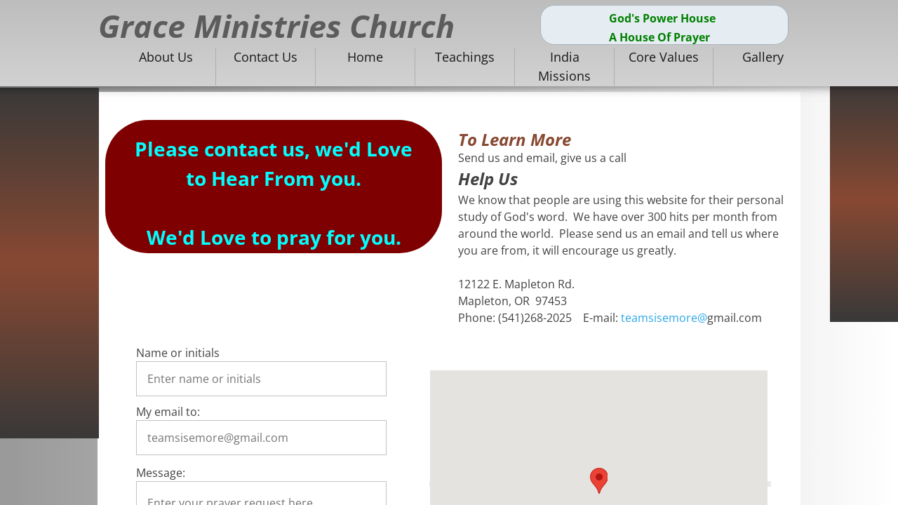

--- FILE ---
content_type: text/css
request_url: https://www.graceministrieschurch.com/site.css?v=
body_size: 10413
content:
.wsb-canvas{width:100%;height:100%;position:absolute;overflow-x:auto;overflow-y:scroll;background-color:#f7f7f7;background-repeat:repeat}.wsb-canvas-scrollable{width:100%;position:absolute;z-index:0;top:0;left:0}.wsb-canvas-page-container{width:100%}[class^="icon-"],[class*=" icon-"]{display:inline-block;width:14px;height:14px;margin-top:2px;*margin-right:.3em;line-height:14px;vertical-align:text-top;background-position:14px 14px;background-repeat:no-repeat}.btn [class^="icon-"]{margin-right:4px}.wsb-preview-container{width:100%;height:100%;position:absolute;overflow:auto}.wsb-preview-desktop-container{margin:auto;width:974px;height:1200px;background-color:#f5ede0}.wsb-preview-desktop-page{position:absolute}.wsb-preview-mobile-container{width:100%;height:800px}.wsb-preview-mobile-phone-container{margin:100px auto;width:408px;height:660px}.wsb-preview-mobile-phone{border:30px solid black;border-bottom:80px solid black;width:408px;height:660px;background-color:#FFF;overflow-y:scroll;border-radius:20px}.wsb-media-gallery{margin:0 auto;position:relative}.wsb-media-gallery-slider{list-style:none outside none;margin:0;overflow:hidden;padding:0;text-align:center;position:relative}.wsb-media-gallery-slider.bordered{border:15px solid #f5f5f5}.wsb-media-gallery-slider li{left:0;height:100%;position:absolute;overflow:hidden;width:500px}.wsb-media-gallery-slider img{max-width:100%;max-height:100%;height:auto;width:auto;position:relative}.wsb-media-gallery-slider img.autosize{min-width:100%;min-height:100%;max-width:none;max-height:none}.wsb-media-gallery-caption{bottom:0;position:absolute;color:#fff;background-color:#000;background-color:rgba(0,0,0,.75);text-align:left;padding:10px}a .wsb-media-gallery-caption,a:link .wsb-media-gallery-caption,a:visited .wsb-media-gallery-caption,a:hover .wsb-media-gallery-caption{color:#fff}.wsb-media-gallery-pagination{text-align:center;display:block;list-style:none outside none;margin:0;padding:5px}.wsb-media-gallery-pagination li{background-color:#969696;height:10px;width:10px;display:inline-block;cursor:pointer;margin:4px;-webkit-box-shadow:inset 0 2px 2px rgba(50,50,50,.5);box-shadow:inset 0 2px 2px rgba(50,50,50,.5);-moz-border-radius:5px;-webkit-border-radius:5px;border-radius:5px}.wsb-media-gallery-pagination li.active{background-color:#98c22a;cursor:default}.wsb-media-gallery-pagination-thumbs-wrapper{display:block;position:absolute;left:40px;right:40px;overflow:hidden;bottom:0}.wsb-media-gallery-pagination-thumbs{display:block;list-style:none outside none;margin:0;padding:0;height:80px;position:relative}.wsb-media-gallery-pagination-thumbs li{background-color:transparent;height:60px;width:85px;display:inline-block;cursor:pointer;overflow:hidden;border:2px solid #fff;margin-top:15px!important;cursor:pointer}.wsb-media-gallery-pagination-thumbs li.active{background-color:#3182e6;border:2px solid #3182e6}.wsb-media-gallery-pagination-thumbs-left-arrow,.wsb-media-gallery-pagination-thumbs-right-arrow{width:30px;height:62px;display:block;position:absolute;bottom:1px;background-color:#474747;border:1px solid #474747;background-image:url(https://img1.wsimg.com/wst/v7/WSB7_J_20251020_0854_WSB-20593_6210/v2/images/wsb-slideshow-nav-arrows-sprt.png);background-repeat:no-repeat}.wsb-media-gallery-pagination-thumbs-left-arrow{background-position:10px -133px}.wsb-media-gallery-pagination-thumbs-right-arrow{background-position:10px -29px}.wsb-media-gallery-pagination-thumbs-left-arrow.enabled,.wsb-media-gallery-pagination-thumbs-right-arrow.enabled{border:1px solid #777;cursor:pointer}.wsb-media-gallery-pagination-thumbs-left-arrow.enabled{background-position:10px -81px}.wsb-media-gallery-pagination-thumbs-right-arrow.enabled{background-position:10px 23px}.wsb-media-gallery-pagination-thumbs-left-arrow.enabled:hover,.wsb-media-gallery-pagination-thumbs-right-arrow.enabled:hover{background-color:#777;border:1px solid #777}.wsb-media-gallery-pagination-thumbs-left-arrow{left:0}.wsb-media-gallery-pagination-thumbs-right-arrow{right:0}.wsb-media-gallery-pagination-thumbs-thumbnail-wrapper{height:60px;width:85px;display:block;vertical-align:middle;text-align:center;overflow:hidden}.wsb-media-gallery-pagination-thumbs-thumbnail-wrapper img{min-width:75px;min-height:50px;position:relative;height:auto;width:auto}.wsb-media-gallery .wsb-media-gallery-arrows-left-arrow,.wsb-media-gallery .wsb-media-gallery-arrows-right-arrow{width:22px;height:42px;position:absolute;cursor:pointer;background-image:url(https://img1.wsimg.com/wst/v7/WSB7_J_20251020_0854_WSB-20593_6210/v2/images/wsb-slideshow-arrows.png)}.wsb-media-gallery-arrows-left-arrow{background-position:0 0;left:0}.wsb-media-gallery-arrows-right-arrow{background-position:22px 0;right:0}.wsb-media-gallery .wsb-media-gallery-arrows-hover-left-arrow{top:0;width:20%;min-width:40px;position:absolute;cursor:pointer;background-image:url(https://img1.wsimg.com/wst/v7/WSB7_J_20251020_0854_WSB-20593_6210/v2/images/wsb-slideshow-left-arrow.png);background-position:center center;background-repeat:no-repeat}.wsb-media-gallery .wsb-media-gallery-arrows-hover-right-arrow{top:0;width:20%;min-width:40px;position:absolute;cursor:pointer;background-image:url(https://img1.wsimg.com/wst/v7/WSB7_J_20251020_0854_WSB-20593_6210/v2/images/wsb-slideshow-right-arrow.png);background-position:center center;background-repeat:no-repeat}.wsb-media-gallery .wsb-media-gallery-arrows-hover-left-arrow{left:0}.wsb-media-gallery .wsb-media-gallery-arrows-hover-right-arrow{right:0}.wsb-media-gallery .wsb-media-gallery-overlay{text-align:center}.wsb-media-carousel{text-align:center;position:relative;height:auto;vertical-align:middle}.wsb-media-carousel .wsb-media-carousel-wrapper{display:inline-block;text-align:center;overflow:hidden}.wsb-media-carousel .wsb-media-carousel-wrapper img{height:auto;width:auto;position:relative}.wsb-media-carousel .wsb-media-carousel-overlay{text-align:center;position:absolute;top:0;width:100%;height:100%}@font-face{font-family:"WSB Mobile Navigation";src:url("https://img1.wsimg.com/wst/v7/WSB7_J_20251020_0854_WSB-20593_6210/v2/fonts/wsb-mobile-nav.eot");src:local("☺"),url("https://img1.wsimg.com/wst/v7/WSB7_J_20251020_0854_WSB-20593_6210/v2/fonts/wsb-mobile-nav.eot?#iefix") format("embedded-opentype"),url("https://img1.wsimg.com/wst/v7/WSB7_J_20251020_0854_WSB-20593_6210/v2/fonts/wsb-mobile-nav.woff") format("woff"),url("https://img1.wsimg.com/wst/v7/WSB7_J_20251020_0854_WSB-20593_6210/v2/fonts/wsb-mobile-nav.ttf") format("truetype"),url("https://img1.wsimg.com/wst/v7/WSB7_J_20251020_0854_WSB-20593_6210/v2/fonts/wsb-mobile-nav.svg#wsbmobilenav") format("svg")}@media screen and (max-device-width:480px){@font-face{font-family:"WSB Mobile Navigation";src:url("https://img1.wsimg.com/wst/v7/WSB7_J_20251020_0854_WSB-20593_6210/v2/fonts/wsb-mobile-nav.woff") format("woff"),url("https://img1.wsimg.com/wst/v7/WSB7_J_20251020_0854_WSB-20593_6210/v2/fonts/wsb-mobile-nav.ttf") format("truetype"),url("https://img1.wsimg.com/wst/v7/WSB7_J_20251020_0854_WSB-20593_6210/v2/fonts/wsb-mobile-nav.svg#wsbmobilenav") format("svg")}}*{-webkit-tap-highlight-color:rgba(0,0,0,0);-moz-tap-highlight-color:rgba(0,0,0,0)}#mobile-site-view{position:relative;top:0;bottom:0}#mobile-site-view .mobile-menu,#mobile-site-view .mobile-menu a,#mobile-site-view .mobile-menu a:hover,#mobile-site-view .mobile-menu a:visited,#mobile-site-view .mobile-nav,#mobile-site-view .mobile-nav a,#mobile-site-view .mobile-nav a:hover,#mobile-site-view .mobile-nav a:visited{font-family:Arial,sans-serif}.mobile-hamburger{float:left}.mobile-hamburger:before{content:"\aaaf";position:absolute;top:-1px;left:6px;font-size:36pt}#mobile-site-view .icon-wsb-mobile{background:0;font-family:'WSB Mobile Navigation';speak:none;font-size:30px;font-style:normal;font-weight:normal;font-variant:normal;text-transform:none;line-height:50px;-webkit-font-smoothing:antialiased}#mobile-site-view .icon-wsb-mobile.down:before{content:"\25bc"}#mobile-site-view .icon-wsb-mobile.phone:before{content:"\aaad";position:absolute;top:-2px;left:7px;font-size:34pt}#mobile-site-view .icon-wsb-mobile.marker:before{content:"\aaae";position:absolute;top:-2px;left:7px;font-size:36pt}#mobile-site-view .mobile-menu{margin:0;padding:0;font-size:0;height:50px;position:absolute;top:0;left:0;right:0}#mobile-site-view .mobile-menu.fixed{position:fixed}#mobile-site-view .mobile-menu button{width:48px;height:50px;border:0;background-color:transparent;padding:0;position:absolute}#mobile-site-view .mobile-menu button i{background-color:transparent;cursor:pointer;height:40px;margin:4px;width:40px;position:relative;border-radius:5px}#mobile-site-view .mobile-menu button.btn-2{position:absolute;right:54px;padding-right:2px;outline:0}#mobile-site-view .mobile-menu button.btn-1{position:absolute;right:4px;padding-left:2px;outline:0}#mobile-site-view .mobile-menu .nav-current{text-align:center;background-color:transparent;font-size:20px;font-weight:normal;left:50px;height:50px;line-height:50px;padding:0 15px 0 15px;position:absolute;right:0;white-space:nowrap;overflow:hidden;-ms-text-overflow:ellipsis;-o-text-overflow:ellipsis;text-overflow:ellipsis;outline:0}.toggle-nav{outline:0}#mobile-site-view .mobile-menu .nav-current.leftBtn-0{left:0;outline:0}#mobile-site-view .mobile-menu .nav-current.btns-1{right:50px;outline:0}#mobile-site-view .mobile-menu .nav-current.btns-2{right:100px;outline:0}#mobile-overlay{position:absolute;height:100vh;width:100vw;opacity:.5;top:50px;background-color:black;display:none;z-index:10000}#mobile-site-view .mobile-nav{position:absolute;float:left;top:0;bottom:0;right:100%;font-size:16pt;padding:0;z-index:10001;height:calc(100% - 0)}#mobile-site-view .mobile-nav ul{height:100%;width:100%;padding:0;margin:0;list-style:none;overflow-x:hidden;overflow-y:auto}#mobile-site-view .mobile-nav ul li{height:51px;position:relative}#mobile-site-view .mobile-nav ul li:last-child{border-bottom:0}#mobile-site-view .mobile-nav ul li a{text-decoration:none;position:absolute;left:0;right:0;top:0;bottom:0;padding:0 25px 0 25px;line-height:50px;white-space:nowrap;overflow:hidden;-ms-text-overflow:ellipsis;-o-text-overflow:ellipsis;text-overflow:ellipsis;font-size:16pt;font-weight:normal;margin:0}#mobile-site-view .mobile-nav ul li a.sub-1{padding-left:50px}#mobile-site-view .mobile-nav ul li a.sub-2{padding-left:100px}#mobile-site-view .mobile-nav ul li a.sub-3{padding-left:150px}#mobile-site-view .mobile-nav ul li a.active{font-weight:bold}.mobilepod{padding:5px 5px 10px 5px!important;overflow:hidden}html,body,div,span,applet,object,iframe,h1,h2,h3,h4,h5,h6,p,blockquote,pre,a,abbr,acronym,address,big,cite,code,del,dfn,em,img,ins,kbd,q,s,samp,small,strike,strong,sub,sup,tt,var,b,u,i,center,dl,dt,dd,ol,ul,li,fieldset,form,label,legend,table,caption,tbody,tfoot,thead,tr,th,td,article,aside,canvas,details,embed,figure,figcaption,footer,header,hgroup,menu,nav,output,ruby,section,summary,time,mark,audio,video{margin-top:0;margin-bottom:0}article,aside,details,figcaption,figure,footer,header,hgroup,main,nav,section,summary{display:block}audio,canvas,video{display:inline-block}audio:not([controls]){display:none;height:0}[hidden]{display:none}html{margin:0}body{font-family:sans-serif;-webkit-text-size-adjust:100%;-ms-text-size-adjust:100%;font-size:14px;line-height:1.3;margin:0}a:focus{outline:thin dotted}a:active,a:hover{outline:0}abbr[title]{border-bottom:1px dotted}b,strong{font-weight:bold}dfn{font-style:italic}hr{-moz-box-sizing:content-box;box-sizing:content-box;height:0}mark{background:#ff0;color:#000}code,kbd,pre,samp{font-family:monospace,serif;font-size:1em}pre{white-space:pre-wrap}q{quotes:"\201C" "\201D" "\2018" "\2019"}small{font-size:80%}sub,sup{font-size:75%;line-height:0;position:relative;vertical-align:baseline}sup{top:-0.5em}sub{bottom:-0.25em}img{border:0}svg:not(:root){overflow:hidden}figure{margin:0}fieldset{border:1px solid #c0c0c0;padding:.35em .625em .75em}legend{border:0;padding:0}button,input,select,textarea{font-family:inherit;font-size:100%}button,input{line-height:normal}button,select{text-transform:none}button,html input[type="button"],input[type="reset"],input[type="submit"]{-webkit-appearance:button;cursor:pointer}button[disabled],html input[disabled]{cursor:default}input[type="checkbox"],input[type="radio"]{box-sizing:border-box;padding:0}input[type="search"]{-webkit-appearance:textfield;-moz-box-sizing:content-box;-webkit-box-sizing:content-box;box-sizing:content-box}input[type="search"]::-webkit-search-cancel-button,input[type="search"]::-webkit-search-decoration{-webkit-appearance:none}button::-moz-focus-inner,input::-moz-focus-inner{border:0;padding:0}textarea{overflow:auto;vertical-align:top}table{border-collapse:collapse;border-spacing:0}h1,h2,h3,h4,h5,h6{font-weight:bold}h1{font-size:2em}h2{font-size:1.5em}h3{font-size:1.17em}h4{font-size:1em}h5{font-size:.83em}h6{font-size:.67em}.clearfix:before,.clearfix:after{content:" ";display:table}.clearfix:after{clear:both}.clearfix{*zoom:1}.customform_label.adjacent{height:auto}.fb_iframe_widget{border:none!important}.wsb-canvas-scrollable{min-width:1200px}.wsb-nav{position:relative;background-image:url([data-uri]);background-repeat:repeat}.wsb-nav.mobile{max-width:100%;-moz-box-sizing:border-box;box-sizing:border-box;margin:0 auto}.wsb-nav.mobile>a{display:inline-block;padding-left:5px;padding-right:5px;white-space:nowrap}.wsb-nav ul{display:table;position:relative;width:auto;margin:0 auto;padding:0;list-style-type:none}.nav-btn-left{text-align:left}.nav-btn-left>ul{margin-left:0}.nav-btn-left.nav-vertical>ul{text-align:left}.nav-btn-center{text-align:center}.nav-btn-center.nav-vertical>ul{text-align:center}.nav-btn-right{text-align:right}.nav-btn-right>ul{margin-right:0}.nav-btn-right.nav-vertical>ul{text-align:right}.nav-btn-stretch>ul{width:100%}.mobile.nav-text-left,.nav-text-left>ul>li{text-align:left}.mobile.nav-text-right,.nav-text-right>ul>li{text-align:right}.mobile.nav-text-center,.nav-text-center>ul>li{text-align:center}.nav-horizontal>ul>li{display:inline-block}.nav-horizontal.nav-btn-stretch>ul>li,.nav-horizontal.nav-equal-width>ul>li{display:table-cell}.nav-vertical>ul>li{display:table;margin-left:auto;margin-right:auto;border-width:0!important}.nav-vertical.nav-btn-left>ul>li{margin-left:0}.nav-vertical.nav-btn-right>ul>li{margin-right:0}.nav-vertical.nav-btn-stretch>ul>li,.nav-vertical.nav-equal-width>ul>li{display:block}.wsb-nav li.has-children>a:after{content:' ►';display:none}.wsb-nav.nav-horizontal>ul>li.has-children>a:after{content:' ▼';display:none}.wsb-nav>ul ul{display:none;position:absolute;top:0;left:0;background-color:#fff;border:solid 1px #efefef;width:200px}.wsb-nav>ul ul li a{color:#333;padding:.25em .6em;display:block;text-decoration:none}.wsb-nav>ul ul li:hover>a{background-color:#efefef}.nav_simple>ul>li{border-right:1px #aeaeae solid;padding:0 20px}.nav_simple>ul>li:last-child{border-right:0}.nav_simple>ul>li>a:hover{text-decoration:none}.txt{word-wrap:break-word}.txt table{max-width:100%}.wsb-element-text a,.wsb-text-element a{font-size:inherit!important}.shape{border:1px solid #a9b4bb;background-color:#e5edf2;-moz-border-radius:5px;-webkit-border-radius:5px;border-radius:5px}.shape_rounded_corners{background:#5fbf00;-moz-border-radius:15px;-webkit-border-radius:15px;border-radius:15px}.shape_circle{background:#5fbf00;-moz-border-radius:50%;-webkit-border-radius:50%;border-radius:50%}.shape_rectangle{background:#5fbf00}.img_border_shadow{border:5px #fff solid;-webkit-box-shadow:0 2px 7px rgba(50,50,50,0.6);-moz-box-shadow:0 2px 7px rgba(50,50,50,0.6);box-shadow:0 2px 7px rgba(50,50,50,0.6)}.img_shadow{-webkit-box-shadow:0 3px 7px rgba(50,50,50,0.75);-moz-box-shadow:0 3px 7px rgba(50,50,50,0.75);box-shadow:0 3px 7px rgba(50,50,50,0.75)}.img_rounded_corners{-moz-border-radius:15px;-webkit-border-radius:15px;border-radius:15px;overflow:hidden}.wsb-htmlsnippet-element{overflow:hidden;height:100%;width:100%}.wsb-button{display:table;width:100%;height:100%;overflow:hidden;text-decoration:none;cursor:pointer;*display:block;*width:auto;font-style:normal;font-weight:normal;position:relative}.wsb-button-content p{margin:0!important}.wsb-button-content{display:table-cell;min-width:10px;min-height:18px;vertical-align:middle;text-align:center;*display:block}.button,.button:link,.button:visited,.button:hover,.button:active{background:#348bcf;background:#348bcf url([data-uri]);background:-moz-linear-gradient(top,#348bcf 0,#125ca6 100%);background:-webkit-gradient(linear,left top,left bottom,color-stop(0%,#348bcf),color-stop(100%,#125ca6));background:-webkit-linear-gradient(top,#348bcf 0,#125ca6 100%);background:-o-linear-gradient(top,#348bcf 0,#125ca6 100%);background:-ms-linear-gradient(top,#348bcf 0,#125ca6 100%);background:linear-gradient(to bottom,#348bcf 0,#125ca6 100%);font-family:Arial,Verdana,sans-serif;color:white;border:1px solid #125ca6;border-radius:5px;padding:5px 10px}.button_green,.button_green:link,.button_green:visited,.button_green:hover,.button_green:active{background:#5fcf34;background:#5fcf34 url([data-uri]);background:-moz-linear-gradient(top,#5fcf34 0,#1ea612 100%);background:-webkit-gradient(linear,left top,left bottom,color-stop(0%,#5fcf34),color-stop(100%,#1ea612));background:-webkit-linear-gradient(top,#5fcf34 0,#1ea612 100%);background:-o-linear-gradient(top,#5fcf34 0,#1ea612 100%);background:-ms-linear-gradient(top,#5fcf34 0,#1ea612 100%);background:linear-gradient(to bottom,#5fcf34 0,#1ea612 100%);font-family:Arial,Verdana,sans-serif;color:white;border:1px solid #30A612;border-radius:5px;padding:5px 10px}.button_red,.button_red:link,.button_red:visited,.button_red:hover,.button_red:active{background:#f00;background:#f00 url([data-uri]);background:-moz-linear-gradient(top,#f00 0,#c00000 100%);background:-webkit-gradient(linear,left top,left bottom,color-stop(0%,#f00),color-stop(100%,#c00000));background:-webkit-linear-gradient(top,#f00 0,#c00000 100%);background:-o-linear-gradient(top,#f00 0,#c00000 100%);background:-ms-linear-gradient(top,#f00 0,#c00000 100%);background:linear-gradient(to bottom,#f00 0,#c00000 100%);font-family:Arial,Verdana,sans-serif;color:white;border:1px solid #a61212;border-radius:5px;padding:5px 10px}.button_grey,.button_grey:link,.button_grey:visited,.button_grey:hover,.button_grey:active{background:#fff;background:#fff url([data-uri]);background:-moz-linear-gradient(top,#fff 0,#d1d1d1 100%);background:-webkit-gradient(linear,left top,left bottom,color-stop(0%,#fff),color-stop(100%,#d1d1d1));background:-webkit-linear-gradient(top,#fff 0,#d1d1d1 100%);background:-o-linear-gradient(top,#fff 0,#d1d1d1 100%);background:-ms-linear-gradient(top,#fff 0,#d1d1d1 100%);background:linear-gradient(to bottom,#fff 0,#d1d1d1 100%);border:1px solid #afafaf;font-family:Arial,Verdana,sans-serif;color:#414141;border-radius:5px;padding:5px 10px}.wsb-media-audioplayer{height:100%;position:relative;overflow:hidden;border:1px solid #DDD}.wsb-media-audioplayer-details{height:112px;overflow:hidden}.wsb-media-audioplayer-details>div.art{overflow:hidden;height:100px;width:100px;margin:5px;border:1px solid #D5D5D5}.wsb-media-audioplayer-details>div.art.loading{background-image:url("//img1.wsimg.com/wst/v7/WSB7_J_20251020_0854_WSB-20593_6210/v1/images/progress.gif");background-position:50% 50%;background-repeat:no-repeat;background-size:auto auto}.wsb-media-audioplayer-details>div.art>img{height:auto;width:auto;min-height:100%;min-width:100%;position:relative}.wsb-media-audioplayer-details>div.tags{height:100px;left:5px;position:absolute;right:5px;top:6px}.wsb-media-audioplayer-details>div.tags.with-img{left:115px}.wsb-media-audioplayer-details>div.tags>div.name{font-size:20px;font-weight:bold;margin-bottom:5px;max-height:50px;overflow:hidden}.wsb-media-audioplayer-details>div.tags>div.author{font-style:italic;-ms-text-overflow:ellipsis;-o-text-overflow:ellipsis;text-overflow:ellipsis;white-space:nowrap;overflow:hidden}.wsb-media-audioplayer-details>div.tags>div.length{bottom:0;position:absolute;color:#777}.wsb-media-audioplayer-details>div.tags>span{bottom:0;cursor:pointer;height:25px;position:absolute;right:5px;width:25px;opacity:.5}.wsb-media-audioplayer-details>div.tags>span.active{opacity:1}.wsb-media-audioplayer-details>div.tags>span.shuffle{background-image:url('//img1.wsimg.com/wst/v7/WSB7_J_20251020_0854_WSB-20593_6210/v1/images/audioplayer/wsb-audioplayer-controls-64.png');background-repeat:no-repeat;background-position:-163px 2px;-moz-background-size:auto 20px;-o-background-size:auto 20px;-webkit-background-size:auto 20px;background-size:auto 20px;right:40px}.wsb-media-audioplayer-details>div.tags>span.loop{background-image:url('//img1.wsimg.com/wst/v7/WSB7_J_20251020_0854_WSB-20593_6210/v1/images/audioplayer/wsb-audioplayer-controls-64.png');background-repeat:no-repeat;background-position:-128px 2px;-moz-background-size:auto 20px;-o-background-size:auto 20px;-webkit-background-size:auto 20px;background-size:auto 20px}.wsb-media-audioplayer-desc{border-top:1px dotted #DDD;padding-left:10px}.wsb-media-audioplayer-desc>p{max-height:60px;overflow:auto;padding:5px 0;-ms-word-wrap:break-word;word-wrap:break-word}.wsb-media-audioplayer-controls{padding:5px 10px;border-top:1px dotted #d5d5d5;position:relative}.wsb-media-audioplayer-controls>span{background-image:url('//img1.wsimg.com/wst/v7/WSB7_J_20251020_0854_WSB-20593_6210/v1/images/audioplayer/wsb-audioplayer-controls-64.png');background-repeat:no-repeat;-moz-background-size:auto 25px;-o-background-size:auto 25px;-webkit-background-size:auto 25px;background-size:auto 25px;cursor:pointer;display:inline-block;height:32px;margin-bottom:-4px!important;width:32px}.wsb-media-audioplayer-controls span.back{background-position:6px 3px}.wsb-media-audioplayer-controls span.play{background-position:-79px 3px;margin:auto 10px}.wsb-media-audioplayer-controls span.pause{background-position:-120px 3px;margin:auto 10px}.wsb-media-audioplayer-controls span.forward{background-position:-37px 3px}.wsb-media-audioplayer-controls div.progress-time{left:150px;line-height:32px;position:absolute;text-align:right;top:5px;width:40px}.wsb-media-audioplayer-controls div.progress{height:32px;left:200px;position:absolute;right:10px;top:5px}.wsb-media-audioplayer-controls div.progress>div{border:1px solid;bottom:10px;cursor:pointer;overflow:hidden;position:absolute;top:10px;width:100%!important}.wsb-media-audioplayer-controls div.progress>div>span{background-color:#777;display:block;height:100%;width:50%}.wsb-media-audioplayer.mobile .wsb-media-audioplayer-controls>div:first-child{text-align:center}.wsb-media-audioplayer.mobile .wsb-media-audioplayer-controls>div:last-child{display:block;height:50px;left:0;margin:0;padding:0;position:relative;width:100%}.wsb-media-audioplayer.mobile .wsb-media-audioplayer-controls>div>span{background-image:url('//img1.wsimg.com/wst/v7/WSB7_J_20251020_0854_WSB-20593_6210/v1/images/audioplayer/wsb-audioplayer-controls-128.png');background-repeat:no-repeat;-moz-background-size:auto 64px;-o-background-size:auto 64px;-webkit-background-size:auto 64px;background-size:auto 64px;cursor:pointer;display:inline-block;height:64px;margin:5px 20px -4px!important;width:64px}.wsb-media-audioplayer.mobile .wsb-media-audioplayer-controls>div>span.back{background-position:0 0}.wsb-media-audioplayer.mobile .wsb-media-audioplayer-controls>div>span.play{background-position:-214px 0}.wsb-media-audioplayer.mobile .wsb-media-audioplayer-controls>div>span.pause{background-position:-320px 0}.wsb-media-audioplayer.mobile .wsb-media-audioplayer-controls>div>span.forward{background-position:-108px 0}.wsb-media-audioplayer.mobile .wsb-media-audioplayer-controls>div>div.progress-time{left:0;line-height:50px;top:0}.wsb-media-audioplayer.mobile .wsb-media-audioplayer-controls>div>div.progress{left:50px;height:50px;top:0}.wsb-media-audioplayer-playlist{border-top:1px dotted #D5D5D5;bottom:0;left:0;overflow:hidden;position:absolute;right:0}.mobilepod .wsb-media-audioplayer-playlist{position:unset}.wsb-media-audioplayer-playlist>ul{height:100%;list-style-type:none;overflow-y:auto;padding:0}.wsb-media-audioplayer-playlist>ul>li{height:25px;padding:5px 10px 0;position:relative;cursor:pointer}.wsb-media-audioplayer-playlist>ul>li.active{background-color:#EEE;cursor:default}.wsb-media-audioplayer-playlist>ul>li>span.pos{display:inline-block;width:25px}.wsb-media-audioplayer-playlist>ul.shuffled>li>span.pos{display:none}.wsb-media-audioplayer-playlist>ul>li>span.title{left:35px;overflow:hidden;position:absolute;right:55px;-ms-text-overflow:ellipsis;-o-text-overflow:ellipsis;text-overflow:ellipsis;white-space:nowrap}.wsb-media-audioplayer-playlist>ul.shuffled>li>span.title{left:10px}.wsb-media-audioplayer-playlist>ul>li>span.length{position:absolute;right:10px;text-align:right;width:45px}.wsb-media-audioplayer-properties span.tracks{font-size:24px;line-height:32px}.wsb-media-carousel{text-align:center;position:relative;height:auto;vertical-align:middle}.wsb-media-carousel .wsb-media-carousel-wrapper{display:inline-block;text-align:center;overflow:hidden}.wsb-media-carousel .wsb-media-carousel-wrapper img{height:auto;width:auto;position:relative}.wsb-media-carousel .wsb-media-carousel-overlay{text-align:center;position:absolute;top:0;width:100%;height:100%}.form-row-designer-override{margin-bottom:15px}.form-label{display:block;margin-bottom:3px;cursor:default}.form-value{display:block;width:100%;*width:auto;-moz-box-sizing:border-box;-webkit-box-sizing:border-box;box-sizing:border-box;border:1px solid #999;padding:5px}textarea.form-value{resize:none}.form-button-disabled{cursor:default;opacity:.4;filter:alpha(opacity = 40)}.form-value-invalid{border:1px solid #d00000!important;background-color:#ffdcdc!important}.form-req{color:red;font-size:100%}label>span.form-req{font-size:100%}.form-label-adjacent{vertical-align:top;display:inline-block;margin:5px;min-width:100px;width:140px}.form-label-above{vertical-align:top;display:block;padding-bottom:5px}.form-field-adjacent{vertical-align:top;display:inline-block;white-space:normal}.form-field-above{vertical-align:top;display:block;white-space:normal}div.form-options-vertical{display:block;white-space:normal}div.form-options-horizontal{display:inline-block;min-width:75px;margin-right:8px;white-space:normal}div.form-options-vertical input,div.form-options-horizontal input{margin:0}.customform .sf-upload-btns{position:relative;top:-20px}label.sf-btn-minor.sf-btn-file{color:#fff!important;background-color:#8a8a8a;background:-moz-linear-gradient(top,#8a8a8a 0,#5c5c5c 100%);background:-o-linear-gradient(top,#8a8a8a 0,#5c5c5c 100%);background:-ms-linear-gradient(top,#8a8a8a 0,#5c5c5c 100%);background:linear-gradient(to bottom,#8a8a8a 0,#5c5c5c 100%);filter:progid:DXImageTransform.Microsoft.gradient(startColorstr='#8a8a8a',endColorstr='#5c5c5c',GradientType=0);font-family:"Maven Pro",Arial,Verdana,sans-serif!important;font-weight:normal!important;display:inline-block;font-size:15px;height:32px;min-width:58px;line-height:33px;padding:1px 11px;text-align:center;vertical-align:middle;cursor:pointer;-webkit-border-radius:3px;-moz-border-radius:3px;border-radius:3px;text-decoration:none!important;border:0;font-style:normal;outline:0;margin-top:0;margin-bottom:0}span.sf-upload-status{position:relative;top:40px}.customform .sf-upload-list li{margin:0!important}a.delete-file-btn{background-position:4px -4550px;-moz-border-radius:0 0 3px 0;-webkit-border-radius:0 0 3px 0;border-radius:0 0 3px 0;background-image:url('//img1.wsimg.com/wst/v7/WSB7_J_20251020_0854_WSB-20593_6210/v1/images/wsb-v7-sprite.png');background-repeat:no-repeat;width:23px;height:22px;position:absolute;cursor:pointer}.customform .sf-upload-value{background:url('//img1.wsimg.com/wst/v7/WSB7_J_20251020_0854_WSB-20593_6210/v1/images/upload-animation_gray.gif')!important;background-repeat:repeat-x;filter:none}.customform input.form-value.datefield,.customform input.form-value.timefield,.customform select.form-value.timefield{display:inline-block;font-size:inherit!important;font-family:inherit!important;height:inherit!important}.customform input.form-value.datefield{width:140px}.customform input.form-value.timefield{width:100px}.customform select.form-value.timefield{width:113px;padding-bottom:3px}.customform .indent{margin-left:20px}.customform span.from-to-label{display:inline-block}.customform .fromto-label-left{min-width:40px;display:inline-block}.customform .to-label-middle{min-width:24px;display:inline-block;text-align:center}.customform_overlay,.customform_overlay_button{position:absolute;top:-10px;left:-20px;overflow:hidden;cursor:url('//img1.wsimg.com/wst/v7/WSB7_J_20251020_0854_WSB-20593_6210/v1/modules/wsb/toolbox/cursor/openhand.cur'),auto!important;z-index:100000;opacity:0}.customform_overlay{margin:0 auto}.opt-in{display:table-cell}.opt-in-checkbox{margin:5px;display:inline-block}.opt-in-label{display:table!important}.ui-autocomplete{position:fixed!important;cursor:default!important;padding-left:0!important;list-style-type:none!important}.wsb-autocomplete-item-text{background:#f3f3f3;font-size:14px;border:solid 1px lightgray;display:block;padding:7px 10px 7px 10px;white-space:nowrap;overflow-x:hidden;overflow-y:hidden;-ms-text-overflow:ellipsis;-o-text-overflow:ellipsis;text-overflow:ellipsis;color:black}.wsb-autocomplete-item-text:hover,.wsb-autocomplete li.selected>.wsb-autocomplete-item-text{background-color:#7FB133;color:#fff}.wsb-autocomplete-item-link,.wsb-autocomplete-item-link:hover{text-decoration:none}.map{position:relative;top:0;bottom:0;left:0;right:0}.map iframe{position:relative;border-style:none;overflow:hidden;top:0;bottom:0;left:0;right:0}.map a.larger-map-link,.map a.larger-map-link:link,.map a.larger-map-link:visited,.map a.larger-map-link:hover{position:absolute;bottom:0;height:20px;line-height:20px;vertical-align:middle;padding:5px 5px 5px 10px;left:0;right:0;display:block;background-color:#545454;background-color:rgba(0,0,0,0.7);color:white;font-weight:normal;font-style:normal;text-align:center}.mapboxgl-ctrl-top-left-Margin{margin-left:10px!Important;margin-top:10px!Important}.wsb-media-gallery{margin:0 auto;position:relative}.wsb-media-gallery-slider{list-style:none outside none;margin:0;overflow:hidden;padding:0;text-align:center;position:relative}.wsb-media-gallery-slider.bordered{border:15px solid #f5f5f5}.wsb-media-gallery-slider.bordered a div{text-decoration:underline}.wsb-media-gallery-slider.bordered a div:hover{text-decoration:none}.wsb-media-gallery-slider li{left:0;height:100%;position:absolute;overflow:hidden;width:500px}.wsb-media-gallery-slider img{max-width:100%;max-height:100%;height:auto;width:auto;position:relative}.wsb-media-gallery-slider img.autosize{min-width:100%;min-height:100%;max-width:none;max-height:none}.wsb-media-gallery-caption{bottom:0;position:absolute;color:#fff;background-color:#000;background-color:rgba(0,0,0,.75);text-align:left;padding:10px}a .wsb-media-gallery-caption,a:link .wsb-media-gallery-caption,a:visited .wsb-media-gallery-caption,a:hover .wsb-media-gallery-caption{color:#fff}.wsb-media-gallery-pagination{text-align:center;display:block;list-style:none outside none;margin:0;padding:5px}.wsb-media-gallery-pagination li{background-color:#969696;height:10px;width:10px;display:inline-block;cursor:pointer;margin:4px;-webkit-box-shadow:inset 0 2px 2px rgba(50,50,50,.5);box-shadow:inset 0 2px 2px rgba(50,50,50,.5);-moz-border-radius:5px;-webkit-border-radius:5px;border-radius:5px}.wsb-media-gallery-pagination li.active{background-color:#98c22a;cursor:default}.wsb-media-gallery-pagination-thumbs-wrapper{display:block;position:absolute;left:40px;right:40px;overflow:hidden;bottom:0}.wsb-media-gallery-pagination-thumbs{display:block;list-style:none outside none;margin:0;padding:0;height:80px;position:relative}.wsb-media-gallery-pagination-thumbs li{background-color:transparent;height:60px;width:85px;display:inline-block;cursor:pointer;overflow:hidden;border:2px solid #fff;margin-top:15px!important;cursor:pointer}.wsb-media-gallery-pagination-thumbs li.active{background-color:#3182e6;border:2px solid #3182e6}.wsb-media-gallery-pagination-thumbs-left-arrow,.wsb-media-gallery-pagination-thumbs-right-arrow{width:30px;height:62px;display:block;position:absolute;bottom:1px;background-color:#474747;border:1px solid #474747;background-image:url(//img1.wsimg.com/wst/v7/WSB7_J_20251020_0854_WSB-20593_6210/v1/images/wsb-slideshow-nav-arrows-sprt.png);background-repeat:no-repeat}.wsb-media-gallery-pagination-thumbs-left-arrow{background-position:10px -133px}.wsb-media-gallery-pagination-thumbs-right-arrow{background-position:10px -29px}.wsb-media-gallery-pagination-thumbs-left-arrow.enabled,.wsb-media-gallery-pagination-thumbs-right-arrow.enabled{border:1px solid #777;cursor:pointer}.wsb-media-gallery-pagination-thumbs-left-arrow.enabled{background-position:10px -81px}.wsb-media-gallery-pagination-thumbs-right-arrow.enabled{background-position:10px 23px}.wsb-media-gallery-pagination-thumbs-left-arrow.enabled:hover,.wsb-media-gallery-pagination-thumbs-right-arrow.enabled:hover{background-color:#777;border:1px solid #777}.wsb-media-gallery-pagination-thumbs-left-arrow{left:0}.wsb-media-gallery-pagination-thumbs-right-arrow{right:0}.wsb-media-gallery-pagination-thumbs-thumbnail-wrapper{height:60px;width:85px;display:block;vertical-align:middle;text-align:center;overflow:hidden}.wsb-media-gallery-pagination-thumbs-thumbnail-wrapper img{min-width:75px;min-height:50px;position:relative;height:auto;width:auto}.wsb-media-gallery .wsb-media-gallery-arrows-left-arrow,.wsb-media-gallery .wsb-media-gallery-arrows-right-arrow{width:22px;height:42px;position:absolute;cursor:pointer;background-image:url(//img1.wsimg.com/wst/v7/WSB7_J_20251020_0854_WSB-20593_6210/v1/images/wsb-slideshow-arrows.png)}.wsb-media-gallery-arrows-left-arrow{background-position:0 0;left:0}.wsb-media-gallery-arrows-right-arrow{background-position:22px 0;right:0}.wsb-media-gallery .wsb-media-gallery-arrows-hover-left-arrow{top:0;width:20%;min-width:40px;position:absolute;cursor:pointer;background-image:url(//img1.wsimg.com/wst/v7/WSB7_J_20251020_0854_WSB-20593_6210/v1/images/wsb-slideshow-left-arrow.png);background-position:center center;background-repeat:no-repeat}.wsb-media-gallery .wsb-media-gallery-arrows-hover-right-arrow{top:0;width:20%;min-width:40px;position:absolute;cursor:pointer;background-image:url(//img1.wsimg.com/wst/v7/WSB7_J_20251020_0854_WSB-20593_6210/v1/images/wsb-slideshow-right-arrow.png);background-position:center center;background-repeat:no-repeat}.wsb-media-gallery .wsb-media-gallery-arrows-hover-left-arrow{left:0}.wsb-media-gallery .wsb-media-gallery-arrows-hover-right-arrow{right:0}.wsb-media-gallery .wsb-media-gallery-overlay{text-align:center}.shadow_lifted:before,.shadow_lifted:after,.shadow_curved_horizontal:before,.shadow_curved_horizontal:after,.shadow_curved_vertical:before,.shadow_curved_vertical:after{content:"";position:absolute;z-index:-2}.shadow_drop_shadow{-webkit-box-shadow:0 3px 7px rgba(50,50,50,0.75);-moz-box-shadow:0 3px 7px rgba(50,50,50,0.75);box-shadow:0 3px 7px rgba(50,50,50,0.75)}.shadow_lifted:before,.shadow_lifted:after{bottom:15px;left:10px;width:50%;height:20%;max-width:300px;max-height:100px;-webkit-box-shadow:0 15px 10px rgba(0,0,0,0.7);-moz-box-shadow:0 15px 10px rgba(0,0,0,0.7);box-shadow:0 15px 10px rgba(0,0,0,0.7);-webkit-transform:rotate(-3deg);-moz-transform:rotate(-3deg);-ms-transform:rotate(-3deg);-o-transform:rotate(-3deg);transform:rotate(-3deg)}.shadow_lifted:after{right:10px;left:auto;-webkit-transform:rotate(3deg);-moz-transform:rotate(3deg);-ms-transform:rotate(3deg);-o-transform:rotate(3deg);transform:rotate(3deg)}.shadow_curved_horizontal:before,.shadow_curved_vertical:before{top:10px;bottom:10px;left:0;right:50%;-webkit-box-shadow:0 0 15px rgba(0,0,0,0.6);-moz-box-shadow:0 0 15px rgba(0,0,0,0.6);box-shadow:0 0 15px rgba(0,0,0,0.6);-moz-border-radius:10px / 100px;border-radius:10px / 100px}.shadow_curved_horizontal:before{top:0;bottom:0;left:10px;right:10px;-moz-border-radius:100px / 10px;border-radius:100px / 10px}.shadow_curved_vertical:before{right:0}.mobilepod .shadow_curved_vertical:before{display:none}.mobilepod .shadow_curved_horizontal:before{display:none}.body{font-size:16px;line-height:1.5;font-family:'Open Sans',sans-serif;color:#424242}.page{padding-bottom:40px}.wsb-canvas-page-container{overflow-x:hidden!important}a{text-decoration:none;color:#2AA6E8}a:hover{color:#1370A2}h1,h2,h3,h4,h5,h6{line-height:1.2;font-weight:normal;font-weight:700}h1{color:#a1a1a1;font-size:34px;padding-bottom:15px}h1.editor_on_image{color:#fff;font-size:40px}.mobilepod h1.editor_on_image{color:#064970}h2{color:#136089;font-style:italic}h2.editor_onblue{color:#fff;font-size:23px;font-weight:normal;font-style:italic;display:block;background-color:#0a5884;background-color:rgba(10,88,132,.8);padding:0;margin:0;height:33px;padding:4px 0 0 11px}h2.editor_onblue a{color:#fff}h3{font-size:20px}h4{font-size:18px}h5{font-size:16px}h6{font-size:14px}ul{list-style-type:disc;padding:0 20px;font-size:18px}.editor_sitename{font-weight:700;font-style:italic;font-size:45px;color:#5c5c5c;line-height:1}.editor_tagline{font-size:22px;color:#5c5c5c}.editor_phone{font-size:20px;color:#eee}.mobilepod .editor_phone{color:#424242}.editor_callout{display:block;font-size:28px;color:#fff;font-weight:bold;line-height:1.3;text-align:center}.editor_quote{font-style:italic;display:block;text-align:center;font-size:20px;color:#126D9F}.editor_quote_signature{display:block;text-align:right;font-style:italic;color:#999;font-size:18px}.shape_header{background:url(//nebula.wsimg.com/70f2e3c5b771be58fe30bb43f0533190?AccessKeyId=531592D248B589D87A56&disposition=0&alloworigin=1);background:#bcbcbc;background:-moz-linear-gradient(top,rgba(188,188,188,1) 0,rgba(255,255,255,1) 100%);background:-webkit-gradient(linear,left top,left bottom,color-stop(0%,rgba(188,188,188,1)),color-stop(100%,rgba(255,255,255,1)));background:-webkit-linear-gradient(top,rgba(188,188,188,1) 0,rgba(255,255,255,1) 100%);background:-o-linear-gradient(top,rgba(188,188,188,1) 0,rgba(255,255,255,1) 100%);background:-ms-linear-gradient(top,rgba(188,188,188,1) 0,rgba(255,255,255,1) 100%);background:linear-gradient(to bottom,rgba(188,188,188,1) 0,rgba(255,255,255,1) 100%);filter:progid:DXImageTransform.Microsoft.gradient(startColorstr='#bcbcbc',endColorstr='#ffffff',GradientType=0);-webkit-box-shadow:0 0 15px rgba(0,0,0,.55);-moz-box-shadow:0 0 15px rgba(0,0,0,.55);box-shadow:0 0 15px rgba(0,0,0,.55)}.shape_sides{background:url(//nebula.wsimg.com/2070e96c546c131d5e86567d88e32544?AccessKeyId=531592D248B589D87A56&disposition=0&alloworigin=1) center top repeat-x;background:#0a0c0d;background:-moz-linear-gradient(top,rgba(10,12,13,1) 0,rgba(20,114,165,1) 50%,rgba(0,55,88,1) 100%);background:-webkit-gradient(linear,left top,left bottom,color-stop(0%,rgba(10,12,13,1)),color-stop(50%,rgba(20,114,165,1)),color-stop(100%,rgba(0,55,88,1)));background:-webkit-linear-gradient(top,rgba(10,12,13,1) 0,rgba(20,114,165,1) 50%,rgba(0,55,88,1) 100%);background:-o-linear-gradient(top,rgba(10,12,13,1) 0,rgba(20,114,165,1) 50%,rgba(0,55,88,1) 100%);background:-ms-linear-gradient(top,rgba(10,12,13,1) 0,rgba(20,114,165,1) 50%,rgba(0,55,88,1) 100%);background:linear-gradient(to bottom,rgba(10,12,13,1) 0,rgba(20,114,165,1) 50%,rgba(0,55,88,1) 100%);filter:progid:DXImageTransform.Microsoft.gradient(startColorstr='#0a0c0d',endColorstr='#003758',GradientType=0)}.shape_callout{background-color:#0a5884;background-color:rgba(10,88,132,.8);border:2px solid #fff}.shape_trans_blue{background-color:#0a5884;background-color:rgba(10,88,132,.8)}.shape_hr{background-color:#eaeaea;height:8px!important}.shape_gray{background:#F0F0F0}.shape_side_fade{background:-moz-linear-gradient(top,rgba(0,33,58,0.1) 50%,rgba(0,33,58,1) 100%);background:-webkit-gradient(linear,left top,left bottom,color-stop(50%,rgba(0,33,58,0.1)),color-stop(100%,rgba(0,33,58,1)));background:-webkit-linear-gradient(top,rgba(0,33,58,0.1) 50%,rgba(0,33,58,1) 100%);background:-o-linear-gradient(top,rgba(0,33,58,0.1) 50%,rgba(0,33,58,1) 100%);background:-ms-linear-gradient(top,rgba(0,33,58,0.1) 50%,rgba(0,33,58,1) 100%);background:linear-gradient(to bottom,rgba(0,33,58,0.1) 50%,rgba(0,33,58,1) 100%);filter:progid:DXImageTransform.Microsoft.gradient(startColorstr='#1a00213a',endColorstr='#00213a',GradientType=0)}.shape_tab{border:1px solid #ddd;background:-webkit-gradient(linear,left top,right top,from(#1370A3),to(#064970));background:-webkit-linear-gradient(top,#1370A3,#064970);background:-moz-linear-gradient(top,#1370A3,#064970);background:-o-linear-gradient(top,#1370A3,#064970);background:-ms-linear-gradient(top,#1370A3,#064970);background:linear-gradient(top,#1370A3,#064970);background-color:#1370A3;-webkit-border-radius:0 0 10px 10px;-moz-border-radius:0 0 10px 10px;border-radius:0 0 10px 10px;-webkit-box-shadow:0 3px 3px rgba(0,0,0,.5);-moz-box-shadow:0 3px 3px rgba(0,0,0,.5);box-shadow:0 3px 3px rgba(0,0,0,.5)}.img_trans{opacity:.15}.button_gray{color:#424242;background:url(//nebula.wsimg.com/a24c357dd24e6d560c37c9f829f54074?AccessKeyId=531592D248B589D87A56&disposition=0&alloworigin=1);background:#dbdbdb;background:-moz-linear-gradient(top,rgba(219,219,219,1) 0,rgba(249,249,249,1) 99%);background:-webkit-gradient(linear,left top,left bottom,color-stop(0%,rgba(219,219,219,1)),color-stop(99%,rgba(249,249,249,1)));background:-webkit-linear-gradient(top,rgba(219,219,219,1) 0,rgba(249,249,249,1) 99%);background:-o-linear-gradient(top,rgba(219,219,219,1) 0,rgba(249,249,249,1) 99%);background:-ms-linear-gradient(top,rgba(219,219,219,1) 0,rgba(249,249,249,1) 99%);background:linear-gradient(to bottom,rgba(219,219,219,1) 0,rgba(249,249,249,1) 99%);filter:progid:DXImageTransform.Microsoft.gradient(startColorstr='#dbdbdb',endColorstr='#f9f9f9',GradientType=0);-webkit-box-shadow:0 3px 2px rgba(0,0,0,.35);-moz-box-shadow:0 3px 2px rgba(0,0,0,.35);box-shadow:0 3px 2px rgba(0,0,0,.35)}.button_gray:hover{color:#424242;background:#f9f9f9;background:-moz-linear-gradient(top,rgba(249,249,249,1) 0,rgba(170,170,170,1) 100%);background:-webkit-gradient(linear,left top,left bottom,color-stop(0%,rgba(249,249,249,1)),color-stop(100%,rgba(170,170,170,1)));background:-webkit-linear-gradient(top,rgba(249,249,249,1) 0,rgba(170,170,170,1) 100%);background:-o-linear-gradient(top,rgba(249,249,249,1) 0,rgba(170,170,170,1) 100%);background:-ms-linear-gradient(top,rgba(249,249,249,1) 0,rgba(170,170,170,1) 100%);background:linear-gradient(to bottom,rgba(249,249,249,1) 0,rgba(170,170,170,1) 100%);filter:progid:DXImageTransform.Microsoft.gradient(startColorstr='#f9f9f9',endColorstr='#aaaaaa',GradientType=0)}.form-row{margin-bottom:0;max-width:100%}.form-label{color:#424242;font-size:16px}.form-label-adjacent .form-label{padding-left:15px;margin:0}.form-label{margin-top:3px;margin-bottom:0}.form-label-above{padding-bottom:0}.customform_label.adjacent,.form-label-adjacent{border-right:0 none;min-height:48px;line-height:48px;margin:0;max-width:85px}.form-field-adjacent textarea.form-value,.form-field-adjacent input[type="email"].form-value,.form-field-adjacent input[type="text"].form-value{width:330px!important}input[type="email"].form-value,input[type="text"].form-value{display:inline-block;max-width:100%;height:50px;line-height:50px;border:1px solid #c3c2c2;background:transparent none;color:#979797;font-weight:400;padding-left:15px}.body .mobilepod .form-field-adjacent{max-width:70%}.body .form-field-adjacent{width:330px!important}textarea.form-value{display:block;max-width:100%;height:130px;line-height:50px;border:1px solid #c3c2c2;background:transparent none;color:#979797;font-weight:400;padding-left:15px}.body .form-value.form-value-invalid{border-color:#fff!important}.body .form-value.form-value-invalid,.form-field-above .form-req,.form-field-adjacent .form-req{background:transparent url(//nebula.wsimg.com/3602d36f886d2a7da1c42236c5036da1?AccessKeyId=531592D248B589D87A56&disposition=0&alloworigin=1) repeat!important;display:block}.form-row{padding-bottom:5px}.form-submit{color:#424242;background:url(//nebula.wsimg.com/a24c357dd24e6d560c37c9f829f54074?AccessKeyId=531592D248B589D87A56&disposition=0&alloworigin=1);background:#dbdbdb;background:-moz-linear-gradient(top,rgba(219,219,219,1) 0,rgba(249,249,249,1) 99%);background:-webkit-gradient(linear,left top,left bottom,color-stop(0%,rgba(219,219,219,1)),color-stop(99%,rgba(249,249,249,1)));background:-webkit-linear-gradient(top,rgba(219,219,219,1) 0,rgba(249,249,249,1) 99%);background:-o-linear-gradient(top,rgba(219,219,219,1) 0,rgba(249,249,249,1) 99%);background:-ms-linear-gradient(top,rgba(219,219,219,1) 0,rgba(249,249,249,1) 99%);background:linear-gradient(to bottom,rgba(219,219,219,1) 0,rgba(249,249,249,1) 99%);filter:progid:DXImageTransform.Microsoft.gradient(startColorstr='#dbdbdb',endColorstr='#f9f9f9',GradientType=0);-webkit-box-shadow:0 3px 2px rgba(0,0,0,.35);-moz-box-shadow:0 3px 2px rgba(0,0,0,.35);box-shadow:0 3px 2px rgba(0,0,0,.35);width:100%!important;height:40px;border:0;margin-top:40px!important}.form-submit.form-button-disabled:hover,.form-submit.form-button-disabled{background:#f9f9f9;background:-moz-linear-gradient(top,rgba(249,249,249,1) 0,rgba(170,170,170,1) 100%);background:-webkit-gradient(linear,left top,left bottom,color-stop(0%,rgba(249,249,249,1)),color-stop(100%,rgba(170,170,170,1)));background:-webkit-linear-gradient(top,rgba(249,249,249,1) 0,rgba(170,170,170,1) 100%);background:-o-linear-gradient(top,rgba(249,249,249,1) 0,rgba(170,170,170,1) 100%);background:-ms-linear-gradient(top,rgba(249,249,249,1) 0,rgba(170,170,170,1) 100%);background:linear-gradient(to bottom,rgba(249,249,249,1) 0,rgba(170,170,170,1) 100%);filter:progid:DXImageTransform.Microsoft.gradient(startColorstr='#f9f9f9',endColorstr='#aaaaaa',GradientType=0)}.form-submit:hover{color:#424242;background:#f9f9f9;background:-moz-linear-gradient(top,rgba(249,249,249,1) 0,rgba(170,170,170,1) 100%);background:-webkit-gradient(linear,left top,left bottom,color-stop(0%,rgba(249,249,249,1)),color-stop(100%,rgba(170,170,170,1)));background:-webkit-linear-gradient(top,rgba(249,249,249,1) 0,rgba(170,170,170,1) 100%);background:-o-linear-gradient(top,rgba(249,249,249,1) 0,rgba(170,170,170,1) 100%);background:-ms-linear-gradient(top,rgba(249,249,249,1) 0,rgba(170,170,170,1) 100%);background:linear-gradient(to bottom,rgba(249,249,249,1) 0,rgba(170,170,170,1) 100%);filter:progid:DXImageTransform.Microsoft.gradient(startColorstr='#f9f9f9',endColorstr='#aaaaaa',GradientType=0)}.form-field-above .form-req,.form-field-adjacent .form-req{display:block;position:absolute;top:3px;right:15px;background:none!important;font-size:12px}.form-field-above .form-req{top:27px}.form-req{color:#136089}.mobilepod .form{max-width:100%}.mobilepod .footer{font-size:14px}#wsb-canvas-template-footer{min-height:50px!important;width:100%!important;color:#735B34;font-size:14px;line-height:1.4}.editor_copyright{color:#99b7c9;font-size:14px;line-height:1.2}.footer{width:1000px!important;min-height:55px}.footer-container{left:50%;margin-left:-500px!important;width:1000px!important;min-height:55px}.nav_theme>ul>li>a{color:#090d0f;font-size:18px;text-decoration:none;padding:4px 15px;display:inline-block}.nav_theme>ul>li>a:hover{color:#ececec;background:url(//nebula.wsimg.com/102fda8993ef0c66b69e761e243115ec?AccessKeyId=531592D248B589D87A56&disposition=0&alloworigin=1);background:#1472a5;background:-moz-linear-gradient(top,rgba(20,114,165,1) 0,rgba(0,55,88,1) 100%);background:-webkit-gradient(linear,left top,left bottom,color-stop(0%,rgba(20,114,165,1)),color-stop(100%,rgba(0,55,88,1)));background:-webkit-linear-gradient(top,rgba(20,114,165,1) 0,rgba(0,55,88,1) 100%);background:-o-linear-gradient(top,rgba(20,114,165,1) 0,rgba(0,55,88,1) 100%);background:-ms-linear-gradient(top,rgba(20,114,165,1) 0,rgba(0,55,88,1) 100%);background:linear-gradient(to bottom,rgba(20,114,165,1) 0,rgba(0,55,88,1) 100%);filter:progid:DXImageTransform.Microsoft.gradient(startColorstr='#1472a5',endColorstr='#003758',GradientType=0);-webkit-border-radius:10px;-moz-border-radius:10px;border-radius:10px}.nav_theme>ul>li ul{border:0;background-color:#1472a5;background-color:rgba(20,114,165,.80);border-bottom:0 none}.nav_theme>ul>li ul li{border-bottom:1px solid;border-color:rgba(161,210,237,.5)}.nav_theme>ul>li ul li a{color:#fff;font-size:16px}.nav_theme>ul>li ul li:hover>a,.nav_theme>ul>li ul li a.active{background-color:#124d6f}#locu-render-output .locu-wsb{font-weight:normal;color:#6f6f6f}#locu-render-output .locu-wsb .locu-nav{border-bottom:0;text-align:left}#locu-render-output .locu-wsb .locu-nav .locu-tab{-webkit-border-radius:0;-moz-border-radius:0;border-radius:0;border-top:0;font-weight:normal;border-left:0;border-right:0;border:0 none;text-transform:none;font-size:18px;text-align:left;letter-spacing:0;margin:0;letter-spacing:1px;padding-left:0;padding-right:20px;color:#bbb;text-transform:uppercase}#locu-render-output .locu-wsb .locu-nav .locu-tab:hover,#locu-render-output .locu-wsb .locu-nav .locu-tab.locu-active{color:#1370A3;border-bottom:0}#locu-render-output .locu-wsb .locu-nav .locu-tab:hover{color:#aaa;color:#064970;border-bottom:0}#locu-render-output .locu-wsb .locu-section-name-inner:before,#locu-render-output .locu-wsb .locu-section-name-inner:after{display:none}#locu-render-output .locu-wsb .locu-section-name{text-align:left;text-transform:none;letter-spacing:0;margin:50px 0 0 0;padding:0;font-weight:normal;color:#D94D4D}#locu-render-output .locu-wsb .locu-section-name-inner{font-size:28px;padding:0;margin:5px 0;font-weight:normal;line-height:110%;letter-spacing:0;color:#064970}#locu-render-output .locu-wsb .locu-subsection{text-align:left;margin:0;padding:0}#locu-render-output .locu-wsb .locu-subsection-name{font-weight:normal;font-size:24px;letter-spacing:1px;text-transform:none;font-weight:normal;text-align:left;font-style:italic;margin:0;padding:0;letter-spacing:0}#locu-render-output .locu-wsb .locu-menu-item-name{color:#424242;font-size:16px;width:80%;margin-bottom:3px;padding-right:15px;padding-bottom:10px;font-weight:normal;text-transform:uppercase;position:static;margin-right:0;display:inline;margin-top:20px}#locu-render-output .locu-wsb .locu-menu-item-description{width:100%;margin-top:5px;font-style:italic;line-height:140%;color:#aaa}#locu-render-output .locu-wsb .locu-note{font-style:italic;width:80%;font-size:12px;line-height:130%}#locu-render-output .locu-wsb .locu-option-group-name{margin:10px 0}#locu-render-output .locu-wsb .locu-option-name{font-style:normal;font-size:13px;padding:0;line-height:9px}#locu-render-output .locu-wsb .locu-option-price{padding-left:15px;margin:0 5px;color:#000;font-size:14px}#locu-render-output .locu-wsb.locu-attribution-footer{padding-top:30px;text-align:left}#locu-render-output .locu-mobile-menu .locu-wsb .locu-nav .locu-tab{display:inline-block;margin:0;font-size:14px}#locu-render-output .locu-mobile-menu .locu-wsb .locu-menu-name{display:none}#locu-render-output .locu-mobile-menu .locu-wsb .locu-section-name{padding:0;margin-top:20px;border-bottom:0}#locu-render-output .locu-mobile-menu .locu-wsb .locu-subsection-name{padding:0;font-size:18px;margin:0;font-style:italic}#locu-render-output .locu-mobile-menu .locu-wsb .locu-section-name-inner{font-size:24px;padding:0;letter-spacing:0;font-weight:bold}#locu-render-output .locu-mobile-menu .locu-wsb .locu-note{font-size:14px;font-style:italic;margin:0;width:100%;text-align:center}#locu-render-output .locu-mobile-menu .locu-wsb .locu-menu-item-price{position:static;display:inline}#locu-render-output .locu-mobile-menu .locu-wsb .locu-menu-item-description{font-size:15px}#locu-render-output .locu-mobile-menu .locu-wsb .locu-subsection-name{font-size:18px;font-style:italic;padding:0}#locu-render-output .locu-mobile-menu .locu-wsb .locu-menu-item-name{font-size:15px}#locu-render-output .locu-web-menu .locu-wsb .locu-menu-item-price{position:static;display:inline}.wsb-media-gallery-pagination{display:none}.wsb-canvas-page-container{overflow-x:hidden!important}input.form-value[type="email"],input.form-value[type="text"]{background:transparent none repeat scroll 0 0;border:1px solid #c3c2c2;color:#000;display:inline-block;font-weight:400;height:50px;line-height:50px;max-width:100%;padding-left:15px}textarea.form-value{background:transparent none repeat scroll 0 0;border:1px solid #c3c2c2;color:#000;display:block;font-weight:400;height:130px;line-height:50px;max-width:100%;padding-left:15px}.form-req{color:#f00}.nav_theme ul li a:hover{color:#ececec;background:url(//nebula.wsimg.com/102fda8993ef0c66b69e761e243115ec?AccessKeyId=531592D248B589D87A56&disposition=0&alloworigin=1);background:#393939;background:-moz-linear-gradient(top,rgba(57,57,57,1) 0,rgba(136,73,50,1) 100%);background:-webkit-gradient(linear,left top,left bottom,color-stop(0%,rgba(57,57,57,1)),color-stop(100%,rgba(136,73,50,1)));background:-webkit-linear-gradient(top,rgba(57,57,57,1) 0,rgba(136,73,50,1) 100%);background:-o-linear-gradient(top,rgba(57,57,57,1) 0,rgba(136,73,50,1) 100%);background:-ms-linear-gradient(top,rgba(57,57,57,1) 0,rgba(136,73,50,1) 100%);background:linear-gradient(to bottom,rgba(57,57,57,1) 0,rgba(136,73,50,1) 100%);filter:progid:DXImageTransform.Microsoft.gradient(startColorstr='#1472a5',endColorstr='#003758',GradientType=0);-webkit-border-radius:10px;-moz-border-radius:10px;border-radius:10px}.nav_theme .nav-subnav{background-color:#884932!important;border-radius:10px}h2{color:#884932}h2.editor_onblue{color:#fff;font-size:23px;font-weight:normal;font-style:italic;display:block;background-color:#393939;background-color:rgba(57,57,57,.8);padding:0;margin:0;height:33px;padding:4px 0 0 11px}.shape_header{background:url(//nebula.wsimg.com/70f2e3c5b771be58fe30bb43f0533190?AccessKeyId=531592D248B589D87A56&disposition=0&alloworigin=1);background:#bcbcbc;background:-moz-linear-gradient(top,rgba(188,188,188,1) 0,rgba(210,210,210,1) 100%);background:-webkit-gradient(linear,left top,left bottom,color-stop(0%,rgba(188,188,188,1)),color-stop(100%,rgba(210,210,210,1)));background:-webkit-linear-gradient(top,rgba(188,188,188,1) 0,rgba(210,210,210,1) 100%);background:-o-linear-gradient(top,rgba(188,188,188,1) 0,rgba(210,210,210,1) 100%);background:-ms-linear-gradient(top,rgba(188,188,188,1) 0,rgba(210,210,210,1) 100%);background:linear-gradient(to bottom,rgba(188,188,188,1) 0,rgba(210,210,210,1) 100%);filter:progid:DXImageTransform.Microsoft.gradient(startColorstr='#bcbcbc',endColorstr='#ffffff',GradientType=0);-webkit-box-shadow:0 0 15px rgba(0,0,0,.55);-moz-box-shadow:0 0 15px rgba(0,0,0,.55);box-shadow:0 0 15px rgba(0,0,0,.55)}.shape_sides{background:url(//nebula.wsimg.com/2070e96c546c131d5e86567d88e32544?AccessKeyId=531592D248B589D87A56&disposition=0&alloworigin=1) center top repeat-x;background:#393939;background:-moz-linear-gradient(top,rgba(57,57,57,1) 0,rgba(136,73,50,1) 50%,rgba(57,57,57,1) 100%);background:-webkit-gradient(linear,left top,left bottom,color-stop(0%,rgba(57,57,57,1)),color-stop(50%,rgba(136,73,50,1)),color-stop(100%,rgba(57,57,57,1)));background:-webkit-linear-gradient(top,rgba(57,57,57,1) 0,rgba(136,73,50,1) 50%,rgba(57,57,57,1) 100%);background:-o-linear-gradient(top,rgba(57,57,57,1) 0,rgba(136,73,50,1) 50%,rgba(57,57,57,1) 100%);background:-ms-linear-gradient(top,rgba(57,57,57,1) 0,rgba(136,73,50,1) 50%,rgba(57,57,57,1) 100%);background:linear-gradient(to bottom,rgba(57,57,57,1) 0,rgba(136,73,50,1) 50%,rgba(57,57,57,1) 100%);filter:progid:DXImageTransform.Microsoft.gradient(startColorstr='#0a0c0d',endColorstr='#003758',GradientType=0)}.shape_tab{border:1px solid #ddd;background:-webkit-gradient(linear,left top,right top,from(#884932),to(#4C0D00));background:-webkit-linear-gradient(top,#884932,#4C0D00);background:-moz-linear-gradient(top,#884932,#4C0D00);background:-o-linear-gradient(top,#884932,#4C0D00);background:-ms-linear-gradient(top,#884932,#4C0D00);background:linear-gradient(top,#884932,#4C0D00);background-color:#4C0D00;-webkit-border-radius:0 0 10px 10px;-moz-border-radius:0 0 10px 10px;border-radius:0 0 10px 10px;-webkit-box-shadow:0 3px 3px rgba(0,0,0,.5);-moz-box-shadow:0 3px 3px rgba(0,0,0,.5);box-shadow:0 3px 3px rgba(0,0,0,.5)}.shape_side_fade{background:-moz-linear-gradient(top,rgba(136,73,50,0.1) 50%,rgba(136,73,50,1) 100%);background:-webkit-gradient(linear,left top,left bottom,color-stop(50%,rgba(136,73,50,0.1)),color-stop(100%,rgba(136,73,50,1)));background:-webkit-linear-gradient(top,rgba(136,73,50,0.1) 50%,rgba(136,73,50,1) 100%);background:-o-linear-gradient(top,rgba(136,73,50,0.1) 50%,rgba(136,73,50,1) 100%);background:-ms-linear-gradient(top,rgba(136,73,50,0.1) 50%,rgba(136,73,50,1) 100%);background:linear-gradient(to bottom,rgba(136,73,50,0.1) 50%,rgba(136,73,50,1) 100%);filter:progid:DXImageTransform.Microsoft.gradient(startColorstr='#1a00213a',endColorstr='#00213a',GradientType=0)}.shape_trans_blue{background-color:#884932;background-color:rgba(136,73,50,.8)}.shape_callout{background-color:#884932;background-color:rgba(136,73,50,.8);border:2px solid #fff}.form-submit{margin-top:30px!important}.mobilepod .form{width:100%!important;padding-bottom:50px!important}.addthis-smartlayers h2{background-color:transparent!important;border:none!important}.form-submit{margin-top:30px!important}a[href^="tel:"]{color:inherit;text-decoration:none}.mobilepod .txt table{width:100%!important;table-layout:fixed}.customform input.form-value.datefield{padding-top:6px!important}